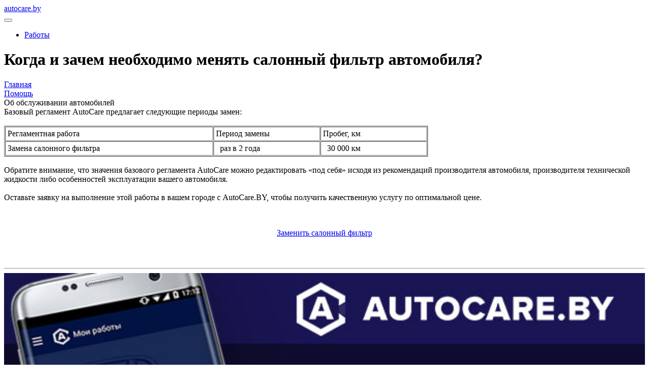

--- FILE ---
content_type: text/html; charset=UTF-8
request_url: https://autocare.by/info/help/about-service/kogda-i-zachem-neobkhodimo-menyat-salonnyy-filtr-avtomobilya/
body_size: 8390
content:
<!DOCTYPE html>
<html>
	<head>
		<script type="text/javascript">
			window.dataLayer = window.dataLayer || [];
		</script>
		<!-- Google Tag Manager -->
		<script>(function(w,d,s,l,i){w[l]=w[l]||[];w[l].push({'gtm.start':
				new Date().getTime(),event:'gtm.js'});var f=d.getElementsByTagName(s)[0],
				j=d.createElement(s),dl=l!='dataLayer'?'&l='+l:'';j.async=true;j.src=
				'https://www.googletagmanager.com/gtm.js?id='+i+dl;f.parentNode.insertBefore(j,f);
			})(window,document,'script','dataLayer','GTM-TSNLTK');</script>
		<!-- End Google Tag Manager -->
		<meta http-equiv="Content-Type" content="text/html; charset=UTF-8" />
<meta name="robots" content="index, follow" />
<meta name="keywords" content=" " />
<meta name="description" content="Интервал замены салонного фильтра для вашего автомобиля определен." />
<link href="/bitrix/js/main/core/css/core.css?14787252003963" type="text/css"  rel="stylesheet" />
<link href="/local/templates/.default/components/bitrix/breadcrumb/.default/style.css?1595275397585" type="text/css"  rel="stylesheet" />
<link href="/local/templates/main/css/jquery.reject.css?14787252001571" type="text/css"  data-template-style="true"  rel="stylesheet" />
<link href="/local/templates/main/css/owl.carousel.css?14787252004604" type="text/css"  data-template-style="true"  rel="stylesheet" />
<link href="/local/templates/main/css/jquery.mCustomScrollbar.css?150550920053583" type="text/css"  data-template-style="true"  rel="stylesheet" />
<link href="/local/templates/main/css/jquery-ui.min.css?147872520022452" type="text/css"  data-template-style="true"  rel="stylesheet" />
<link href="/local/templates/main/fonts/stylesheet.css?15055092007933" type="text/css"  data-template-style="true"  rel="stylesheet" />
<link href="/local/templates/main/css/hint.min.css?15034356009627" type="text/css"  data-template-style="true"  rel="stylesheet" />
<link href="/local/templates/main/css/modal.css?1489698000970" type="text/css"  data-template-style="true"  rel="stylesheet" />
<link href="/local/templates/main/css/style.css?170111297343087" type="text/css"  data-template-style="true"  rel="stylesheet" />
<link href="/local/templates/main/css/partner.css?16996680888819" type="text/css"  data-template-style="true"  rel="stylesheet" />
<link href="/local/templates/main/styles.css?15371848202094" type="text/css"  data-template-style="true"  rel="stylesheet" />
<link href="/local/templates/main/template_styles.css?161965739514878" type="text/css"  data-template-style="true"  rel="stylesheet" />
<script type="text/javascript">if(!window.BX)window.BX={};if(!window.BX.message)window.BX.message=function(mess){if(typeof mess=='object') for(var i in mess) BX.message[i]=mess[i]; return true;};</script>
<script type="text/javascript">(window.BX||top.BX).message({'JS_CORE_LOADING':'Загрузка...','JS_CORE_NO_DATA':'- Нет данных -','JS_CORE_WINDOW_CLOSE':'Закрыть','JS_CORE_WINDOW_EXPAND':'Развернуть','JS_CORE_WINDOW_NARROW':'Свернуть в окно','JS_CORE_WINDOW_SAVE':'Сохранить','JS_CORE_WINDOW_CANCEL':'Отменить','JS_CORE_WINDOW_CONTINUE':'Продолжить','JS_CORE_H':'ч','JS_CORE_M':'м','JS_CORE_S':'с','JSADM_AI_HIDE_EXTRA':'Скрыть лишние','JSADM_AI_ALL_NOTIF':'Показать все','JSADM_AUTH_REQ':'Требуется авторизация!','JS_CORE_WINDOW_AUTH':'Войти','JS_CORE_IMAGE_FULL':'Полный размер'});</script>
<script type="text/javascript">(window.BX||top.BX).message({'LANGUAGE_ID':'ru','FORMAT_DATE':'DD.MM.YYYY','FORMAT_DATETIME':'DD.MM.YYYY HH:MI:SS','COOKIE_PREFIX':'BITRIX_SM','SERVER_TZ_OFFSET':'10800','SITE_ID':'s1','SITE_DIR':'/','USER_ID':'','SERVER_TIME':'1768816608','USER_TZ_OFFSET':'0','USER_TZ_AUTO':'Y','bitrix_sessid':'0c946e049ae7d76d186063a2e895b65f'});</script>


<script type="text/javascript" src="/bitrix/js/main/core/core.js?1550475960122604"></script>
<script type="text/javascript" src="/bitrix/js/main/core/core_promise.js?15436936805265"></script>
<script type="text/javascript" src="/bitrix/js/main/polyfill/promise/js/promise.js?15436936208241"></script>
<script type="text/javascript" src="/bitrix/js/main/loadext/loadext.js?15436936802917"></script>
<script type="text/javascript" src="/bitrix/js/main/loadext/extension.js?15436936802895"></script>
<script type="text/javascript" src="https://www.google.com/recaptcha/api.js"></script>
<script type="text/javascript">
					(function () {
						"use strict";

						var counter = function ()
						{
							var cookie = (function (name) {
								var parts = ("; " + document.cookie).split("; " + name + "=");
								if (parts.length == 2) {
									try {return JSON.parse(decodeURIComponent(parts.pop().split(";").shift()));}
									catch (e) {}
								}
							})("BITRIX_CONVERSION_CONTEXT_s1");

							if (cookie && cookie.EXPIRE >= BX.message("SERVER_TIME"))
								return;

							var request = new XMLHttpRequest();
							request.open("POST", "/bitrix/tools/conversion/ajax_counter.php", true);
							request.setRequestHeader("Content-type", "application/x-www-form-urlencoded");
							request.send(
								"SITE_ID="+encodeURIComponent("s1")+
								"&sessid="+encodeURIComponent(BX.bitrix_sessid())+
								"&HTTP_REFERER="+encodeURIComponent(document.referrer)
							);
						};

						if (window.frameRequestStart === true)
							BX.addCustomEvent("onFrameDataReceived", counter);
						else
							BX.ready(counter);
					})();
				</script>



<script type="text/javascript" src="/local/templates/main/js/jquery-1.11.3.min.js?150568200095957"></script>
<script type="text/javascript" src="/local/templates/main/js/jquery.reject.js?147872520022578"></script>
<script type="text/javascript" src="/local/templates/main/js/owl.carousel.min.js?147872520040401"></script>
<script type="text/javascript" src="/local/templates/main/js/jquery.mCustomScrollbar.concat.min.js?150550920045479"></script>
<script type="text/javascript" src="/local/templates/main/js/jquery-ui.min.js?1489698000253691"></script>
<script type="text/javascript" src="/local/templates/main/js/datepicker-ru.js?14787252001553"></script>
<script type="text/javascript" src="/local/templates/main/js/priceFormatPlugin.js?14787252006515"></script>
<script type="text/javascript" src="/local/templates/main/js/script.js?16782405068887"></script>
<script type="text/javascript" src="/local/templates/main/js/php.js?166977787421527"></script>
<script type="text/javascript" src="/local/templates/main/js/jquery.tap.min.js?14966100003909"></script>
<script type="text/javascript" src="/local/templates/main/js/inputmask.js?1500238800219264"></script>
<script type="text/javascript" src="/local/templates/main/js/jquery.cookie.js?14326740003140"></script>
<script type="text/javascript" src="/local/templates/main/js/multiauto.js?16539127721800"></script>

		<title> Когда и зачем необходимо менять салонный фильтр автомобиля? | Autocare.by</title>
		<link rel="shortcut icon" type="image/x-icon" href="/favicon.ico" />
		
		<style>.btn_blockx .link_appx {border:none;}</style>
		<meta name="viewport" content="width=device-width, initial-scale=1.0, maximum-scale=1.0, user-scalable=0" />
		
		<meta property="og:locale" content="ru_RU"  />
		<meta property="og:site_name" content="autocare.by"  />
		<meta property="og:image" content="https://autocare.by/upload/logo/autocare800600.jpg"  />
		<meta property="og:image:width" content="800"  />
		<meta property="og:image:height" content="600"  />
		<meta property="og:url" content="https://autocare.by/"  />
		<meta property="og:title" content="AutoCare.BY"  />
		<meta property="og:description" content="Платформа взаимодействия автомобилистов и автобизнесов"  />
		
		
		
				
		<!--[if lt IE 9]>
			<script src="http://css3-mediaqueries-js.googlecode.com/files/css3-mediaqueries.js"></script>
			<script src="http://html5shim.googlecode.com/svn/trunk/html5.js"></script>
		<![endif]-->

				
			</head>
	<body>
	<!-- Google Tag Manager (noscript) -->
	<noscript><iframe src="https://www.googletagmanager.com/ns.html?id=GTM-TSNLTK"
					  height="0" width="0" style="display:none;visibility:hidden"></iframe></noscript>
	<!-- End Google Tag Manager (noscript) -->
		<div id="panel">
					</div>

    		
							<div class="header trm">
				<div class="header-cont cfix">
					<div class="cont cfix">
						<div class="logo-cont"><a class="logo dark pre-ico -logotype" href="/"><span class="ico"></span><span class="text">autocare.by</span></a></div>
						<button class="btn nav-btn dark"><span class="strip"></span><span class="strip"></span><span class="strip"></span></button>
					</div>
				</div>
				<div class="navigation dark">
					
    <div class="container">
        <div class="nav-collapse">
            <ul class="lts flt nav">
                                                        <li class="indexphp"><a href="/index.php">Работы</a></li>
                
                            </ul>
        </div>
    </div>
    				</div>
			</div>
			<div class="terms">
				<h1 class="pageTitle"> Когда и зачем необходимо менять салонный фильтр автомобиля?</h1>
		<link href="/bitrix/css/main/font-awesome.css?147872520028777" type="text/css" rel="stylesheet" />
<div class="bx-breadcrumb" itemprop="http://schema.org/breadcrumb" itemscope itemtype="http://schema.org/BreadcrumbList">
			<div class="bx-breadcrumb-item" id="bx_breadcrumb_0" itemprop="itemListElement" itemscope itemtype="http://schema.org/ListItem">
				
				<a href="/" title="Главная" itemprop="item">
					<span itemprop="name">Главная</span>
				</a>
				<meta itemprop="position" content="1" />
			</div>
			<div class="bx-breadcrumb-item" id="bx_breadcrumb_1" itemprop="itemListElement" itemscope itemtype="http://schema.org/ListItem">
				<i class="fa fa-angle-right"></i>
				<a href="/info/help/" title="Помощь" itemprop="item">
					<span itemprop="name">Помощь</span>
				</a>
				<meta itemprop="position" content="2" />
			</div>
			<div class="bx-breadcrumb-item" itemprop="itemListElement" itemscope itemtype="http://schema.org/ListItem">
				<i class="fa fa-angle-right"></i>
				<span itemprop="name">Об обслуживании автомобилей</span>
				<meta itemprop="position" content="3" />
			</div><div style="clear:both"></div></div> <div class="help">
Базовый регламент AutoCare предлагает следующие периоды замен: <br>
 <br>
<table cellspacing="1" cellpadding="4" border="1">
<tbody>
<tr>
	<td width="400px">
		 Регламентная работа
	</td>
	<td width="200px">
		 Период замены
	</td>
	<td width="200px">
		 Пробег, км
	</td>
</tr>
<tr>
	<td>
		 Замена салонного фильтра
	</td>
	<td>
		 &nbsp; раз в 2 года
	</td>
	<td>
		 &nbsp; 30 000 км
	</td>
</tr>
</tbody>
</table>
 <br>
<div>
	 Обратите внимание, что значения базового регламента AutoCare можно редактировать «под себя» исходя из рекомендаций производителя автомобиля, производителя технической жидкости либо особенностей эксплуатации вашего автомобиля. <br>
</div>
 <br>
 Оставьте заявку на выполнение этой работы в вашем городе с AutoCare.BY, чтобы получить качественную услугу по оптимальной цене.<br>
<br>
 <br>
<p style="text-align: center;">
 <a href="/orders/new_order.php" class="knopka">Заменить салонный фильтр</a>
</p>
 <br>
 <br>
<hr>
<div>
 <a href="https://play.google.com/store/apps/details?id=by.autocare.app"><img width="100%" alt="salonny_filtr.jpg" src="/upload/medialibrary/418/418c303d2d26cd553682a1e469cedeb0.jpg" title="Когда и зачем менять салонный фильтр"></a>
</div>
<hr>
 <br>
<h1 class="pageTitle">Что фильтрует салонный фильтр? </h1>
 <br>
<p>
	 Автомобиль не автономная экосистема и в салон так или иначе должен поступать воздух, чтобы содержание углекислого газа в салоне оставалось на безопасном уровне, чтобы не запотевали стекла, чтобы водитель и пассажиры не страдали от недостатка кислорода.
</p>
<p>
	 В большинстве авто системы кондиционирования, забора воздуха с улицы для вентиляции и системы отопления салона используют в своем составе салонные фильтры. Фильтры не стоят больших денег, но выполняют важную функцию. Они задерживают аллергены и прочие раздражители, способные вызвать неприятные ощущения при дыхании, а угольные фильтры еще и фильтруют воздух от посторонних запахов.
</p>
<h3>
Как часто надо менять салонный фильтр? </h3>
<p>
	 В базовом регламенте AutoCare предусмотрена <b>замена салонного фильтра 1 раз в 2 года или раз в 30 000 км</b>, смотря, что наступит раньше.
</p>
<p>
	 В зависимости от условий эксплуатации регламент замены салонного фильтра может и должен быть пересмотрен. Чем в более сложных условиях эксплуатируется автомобиль – тем чаще стоит озаботиться заменой салонного фильтра. Поездки в плотном потоке городского транспорта, пыльные проселочные гравийные дороги, без сомнения, заставят вас менять салонный фильтр чаще, чем длительные поездки по асфальтированным трассам и автобанам.
</p>
<h3>
Как понять, что салонный фильтр пора заменить? </h3>
<p>
	 Заставить проверить состояние салонного фильтра вас должны:
</p>
<ul>
	<li>
	<p>
		 шум вентиляции без особенного результата: вентилятор работает на пределе, а воздух в салон поступает слабо;
	</p>
 </li>
	<li>
	<p>
		 постоянный неприятный запах при работе систем вентиляции и кондиционирования;
	</p>
 </li>
	<li>
	<p>
		 запотевание стекол.
	</p>
 </li>
</ul>
<h3>Можно ли сэкономить? </h3>
<p>
	 Можно. При замене салонного фильтра попросите специалиста, который обслуживает ваш автомобиль, показать вам состояние фильтра. Если фильтр чист, его можно оставить служить еще некоторое время. Если же в нем присутствуют листья, насекомые и другие посторонние предметы – фильтр стоит заменить.
</p>
 <br>
<br>
<br>
<h2>Востребованные услуги</h2>
<div>
<table valign="top" cellspacing="5" cellpadding="1" class="autocare-table">
<tbody>
<tr>
	<td valign="top">
 <b>Регламентные работы </b><br><br>
	
		<a class="work-list" href="/info/help/about-service/zamena-remnya-grm/">замена ремня грм</a><br>
		<a class="work-list" href="/info/help/about-service/zamena-tormoznoy-zhidkosti/">замена тормозной жидкости </a><br>
		<a class="work-list" href="/info/help/about-service/zamena-masla-v-dvigatele/">замена масла в двигателе</a><br>
		<a class="work-list" href="/info/help/about-service/zamena-masla-v-korobke/">замена масла в коробке</a><br>
		<a class="work-list" href="/info/help/about-service/zamena-vozdushnogo-filtra/">замена воздушного фильтра </a><br>
		<a class="work-list" href="/info/help/about-service/zamena-svechey/">замена свечей</a><br>
		<a class="work-list" href="/info/help/about-service/zamena-toplivnogo-filtra/">замена топливного фильтра</a><br>
		<a class="work-list" href="/info/help/about-service/zamena-salonnogo-filtra/">замена фильтра салона</a><br>
		<a class="work-list" href="/info/help/about-service/zamena-antifriza/">замена антифриза</a><br>
		<a class="work-list" href="/info/help/about-service/zamena-privodnogo-remnya/">замена приводного ремня</a><br>
		<a class="work-list" href="/info/help/about-service/zamena-zhidkosti-gur/">замена жидкости гур</a><br>
		<a class="work-list" href="/info/help/about-service/zamena-maslyanogo-filtra/">замена масляного фильтра</a><br>
		<a class="work-list" href="/info/help/about-service/zamena-masla-v-akpp/">замена масла в АКПП</a><br>
		<a class="work-list" href="/info/help/about-service/zamena-masla-v-mkpp/">замена масла в МКПП</a>


	</td>
	<td valign="top">
 <b>Подвеска и ходовая часть  </b><br>

		<a class="work-list" href="/info/help/standarty-autocare-by/zamena-amortizatorov/">замена амортизаторов</a><br>
		<a class="work-list" href="/info/help/standarty-autocare-by/zamena-saylentblokov/">замена сайлентблоков</a><br>
		<a class="work-list" href="/info/help/standarty-autocare-by/diagnostika-podveski/">диагностика подвески</a><br>
		<a class="work-list" href="/info/help/standarty-autocare-by/zamena-kolodok/">замена колодок</a><br>
		<a class="work-list" href="/info/help/standarty-autocare-by/remont-supportov/">ремонт суппортов</a><br>
		<a class="work-list" href="/info/help/standarty-autocare-by/remont-podveski/">ремонт подвески</a><br>
		<a class="work-list" href="/info/help/standarty-autocare-by/zamena-salnika-kolenvala/">замена сальника коленвала</a><br>
		<a class="work-list" href="/info/help/standarty-autocare-by/remont-abs/">ремонт абс</a><br>
		<a class="work-list" href="/info/help/polezno-znat/besplatnaya-diagnostika-podveski/">бесплатная диагностика подвески</a><br>
		<a class="work-list" href="/info/help/standarty-autocare-by/remont-ruchnogo-tormoza/">ремонт ручного тормоза</a><br>
		<a class="work-list" href="/info/help/standarty-autocare-by/zamena-stsepleniya/">ремонт и замена сцепления</a><br>
		<a class="work-list" href="/info/help/standarty-autocare-by/remont-tormoznoy-sistemy/">ремонт тормозной системы</a><br>
		<a class="work-list" href="/info/help/standarty-autocare-by/remont-zadney-balki/">ремонт задней балки</a><br>
		<a class="work-list" href="/info/help/standarty-autocare-by/zamena-sharovoy-opory/">замена шаровой опоры</a><br>
		<a class="work-list" href="/info/help/standarty-autocare-by/zamena-rychaga-podveski/">замена рычага подвески</a><br>
		<a class="work-list" href="/info/help/standarty-autocare-by/razval-skhozhdenie/">развал-схождение</a><br>


	
	</td>
	<td valign="top">
 <b>Работы по двигателю  </b><br><br>

		<a class="work-list" href="/info/help/standarty-autocare-by/remont-inzhektora/">ремонт инжектора</a><br>
		<a class="work-list" href="/info/help/standarty-autocare-by/diagnostika-dvigatelya/">диагностика двигателя</a><br>
		<a class="work-list" href="/info/help/standarty-autocare-by/kompyuternaya-diagnostika-avtomobilya/">компьютерная диагностика</a><br>
		<a class="work-list" href="/info/help/standarty-autocare-by/remont-starterov/">ремонт стартеров</a><br>
		<a class="work-list" href="/info/help/standarty-autocare-by/remont-gbts/">ремонт гбц</a><br>
		<a class="work-list" href="/info/help/standarty-autocare-by/zamena-maslosemnykh-kolpachkov/">замена маслосъемных колпачков</a><br>
		<a class="work-list" href="/info/help/standarty-autocare-by/remont-toplivnoy-sistemy/">ремонт топливной системы</a><br>
		<a class="work-list" href="/info/help/standarty-autocare-by/remont-dvigatelya/">ремонт двигателя</a><br>
		<a class="work-list" href="/info/help/about-service/zamena-remnya-grm-kogda-menyat-i-zachem-eto-delat-svoevremenno/">замена ремня грм</a><br>
	
	</td>
</tr>
<tr>
	<td valign="top">
 <b>Электрика, кузов, салон </b><br><br>

		<a class="work-list" href="/info/help/standarty-autocare-by/remont-salona-avto/">ремонт салона</a><br>
		<a class="work-list" href="/info/help/standarty-autocare-by/remont-generatorov/">ремонт генераторов</a><br>
		<a class="work-list" href="/info/help/standarty-autocare-by/remont-zamkov-dverey-avto/">ремонт замков дверей</a><br>
		<a class="work-list" href="/info/help/standarty-autocare-by/remont-steklopodemnika/">ремонт стеклоподъемника</a><br>
		<a class="work-list" href="/info/help/standarty-autocare-by/remont-dvornikov/">ремонт дворников</a><br>
		<a class="work-list" href="/info/help/standarty-autocare-by/polirovka-far/">полировка фар</a><br>
		<a class="work-list" href="/info/help/standarty-autocare-by/regulirovka-far/">регулировка фар</a><br>

	
	</td>
	<td valign="top">
 <b>Охлаждение и отопление </b><br>

		<a class="work-list" href="/info/help/standarty-autocare-by/remont-avtomobilnykh-konditsionerov/">ремонт автомобильных кондиционеров</a><br>
		<a class="work-list" href="/info/help/standarty-autocare-by/zapravka-konditsionera/">заправка кондиционера</a><br>
		<a class="work-list" href="/info/help/standarty-autocare-by/zamena-radiatora/">замена радиатора</a><br>

	
	</td>
	<td valign="top">
 <b>Рулевое управление </b><br><br>

		<a class="work-list" href="/info/help/standarty-autocare-by/remont-rulevykh-reek/">ремонт рулевых реек</a><br>
		<a class="work-list" href="/info/help/standarty-autocare-by/zamena-rulevoy-reyki/">замена рулевой рейки</a><br>
		<a class="work-list" href="/info/help/standarty-autocare-by/remont-gidrousilitelya-rulya/">ремонт гидроусилителя руля</a><br>




	
	</td>
</tr>
</tbody>
</table>
</div>

<style>
	.autocare-table {
		table-layout: fixed;
		width: 100%;
	}

   a.work-list { /* оформление ссылок работ */
    font-weight: normal;
    font-size: 12px;
    line-height: 25px;
    border-bottom: 0;
    text-decoration: none;
    margin-left: 10px; /* Отступ слева */

   } 
	ul.work-marked {

	}
   ul.work-list {
    list-style-type: none;
   }
 ul.work-list a.work-list {
		margin-left: 0;
   }
li.work-list{
	line-height: 0.2; /* Межстрочное расстояние */

}
		@media (max-width: 768px) {
		.autocare-table tr {
			display: flex;
			flex-direction: column;
		}
		.autocare-table tr td {
			max-width: 100%;
		}
		.autocare-table tr td:not(:first-child) {
			margin-top: 20px;
		}


</style></div><p>
    <a href="/info/help/">Назад к списку вопросов</a>
</p><br>
 <br>	<div class="container-bottom footer">
	<div>
	<a style="display:block; margin: 5px auto;text-align:center" href='https://play.google.com/store/apps/details?id=by.autocare.app&pcampaignid=MKT-Other-global-all-co-prtnr-py-PartBadge-Mar2515-1'><img style="width:30%; max-width: 30%" alt='Доступно в Google Play' src='https://play.google.com/intl/en_us/badges/images/generic/ru_badge_web_generic.png'/></a>
	</div>
        
	
<div class="navigation-footer">

			<div class="nav-cell"><a href="/info/condition/">Условия использования</a></div>
		
			<div class="nav-cell"><a href="/rash/new.php">Энциклопедия</a></div>
		
			<div class="nav-cell"><a href="/info/project/">О проекте</a></div>
		
			<div class="nav-cell"><a href="/partners/">Партнеры</a></div>
		
			<div class="nav-cell"><a href="/info/contacts/">Контакты</a></div>
		
			<div class="nav-cell"><a href="/info/help/" class="selected">Помощь</a></div>
		

</div>
		<div class="copyright"><span><a href="/">© 2026 AutoCare.BY</a></span> <br /> <span><a href="https://hoster.by/" rel="nofollow">Хостинг предоставлен hoster.by</a></span></div>
      </div>
    </div>

	</body>
</html>